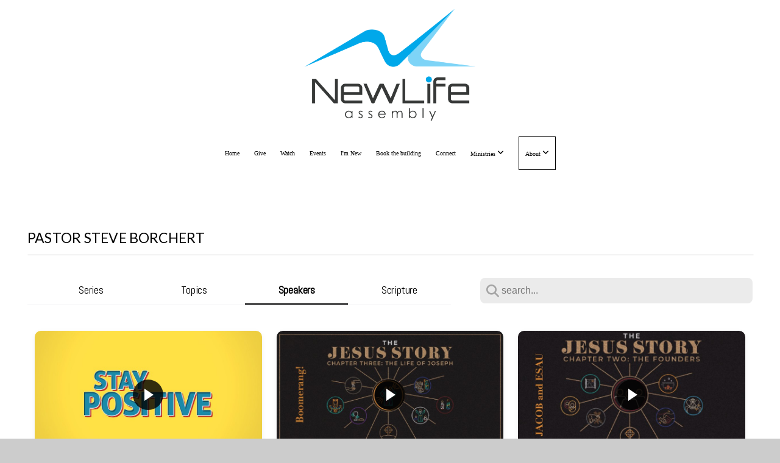

--- FILE ---
content_type: text/html; charset=UTF-8
request_url: https://www.ltlife.org/media/speaker/Pastor+Steve+Borchert
body_size: 8643
content:
<!DOCTYPE html>
<html class="wf-loading">
	<head>
		<meta http-equiv="Content-Type" content="text/html; charset=utf-8" />
		<style type='text/css'>@font-face {
	font-family: 'AvenirLTStd-Black';
	font-weight: 750;
	src: url('https://storage2.snappages.site/4M49RQ/assets/files/AvenirLTStd-Black.otf');
}

@font-face {
	font-family: 'Orbitron-Bold-BF66babf3200d61';
	font-weight: 700;
	src: url('https://storage2.snappages.site/4M49RQ/assets/files/Orbitron-Bold-BF66babf3200d61.ttf');
}

</style><meta name="viewport" content="width=device-width, initial-scale=1.0" />
<meta name="provider" content="snappages" />
<meta http-equiv="X-UA-Compatible" content="IE=Edge"/>
    <meta name="keywords" content="" />
    <meta name="description" content="" />
<title>Speaker: Pastor Steve Borchert | New Life Assembly</title>
    <script defer src="https://ajax.googleapis.com/ajax/libs/jquery/2.1.3/jquery.min.js"></script>
<script>
	var wid=32657, pid=463023, ptype='media', tid=41209, custom_fonts = "Abel:regular|Lato:100,100italic,300,300italic,regular,italic,700,700italic,900,900italic&display=swap";var page_type="media-speaker", render_url="https://site.snappages.site";</script>
<link href="https://assets2.snappages.site/global/styles/website.min.css?v=1768428243" type="text/css" rel="stylesheet" /><script defer src="https://assets2.snappages.site/global/assets/js/website.min.js?v=1768428243" type="text/javascript"></script><link class="core-style" href="https://storage2.snappages.site/4M49RQ/assets/themes/41209/style1727973614.css" type="text/css" rel="stylesheet" />
<link href="https://site.snappages.site/assets/icons/fontawesome/webfonts/fa-brands-400.woff2" rel="preload" as="font" type="font/woff2" crossorigin="anonymous"/>
<link href="https://site.snappages.site/assets/icons/fontawesome/webfonts/fa-regular-400.woff2" rel="preload" as="font" type="font/woff2" crossorigin="anonymous"/>
<link href="https://site.snappages.site/assets/icons/fontawesome/webfonts/fa-solid-900.woff2" rel="preload" as="font" type="font/woff2" crossorigin="anonymous"/>
<link href="https://site.snappages.site/assets/icons/fontawesome/css/all.min.css" rel="stylesheet"/>
<link href="https://site.snappages.site/assets/icons/fontawesome/css/all.min.css" rel="stylesheet"/>
<noscript><link href="https://site.snappages.site/assets/icons/fontawesome/css/all.min.css" rel="stylesheet" as="style"/></noscript>
<link href="https://site.snappages.site/assets/icons/fontawesome/css/v4-shims.min.css" rel="preload" as="style" onload="this.rel='stylesheet'"/>
<noscript><link href="https://site.snappages.site/assets/icons/fontawesome/css/v4-shims.min.css" rel="stylesheet" as="style"/></noscript>
<link href="https://assets2.snappages.site/global/assets/icons/pixeden/css/pe-icon-7-stroke.min.css" rel="preload" as="style" onload="this.rel='stylesheet'"/>
<noscript><link href="https://assets2.snappages.site/global/assets/icons/pixeden/css/pe-icon-7-stroke.min.css" rel="stylesheet" as="style"/></noscript>
<link href="https://assets2.snappages.site/global/assets/icons/typicons/typicons.min.css" rel="preload" as="style" onload="this.rel='stylesheet'"/>
<noscript><link href="https://assets2.snappages.site/global/assets/icons/typicons/typicons.min.css" rel="preload" as="stylesheet"/></noscript>
<link href="https://use.typekit.net/hqk1yln.css" rel="stylesheet" />

<svg xmlns="https://www.w3.org/2000/svg" style="display:none;">
    <symbol id="sp-icon-amazon" viewBox="0 0 50 50">
        <g fill-rule="nonzero">
          <path id="Shape" d="M0.0909090909,38.8 C0.242409091,38.53335 0.484818182,38.51665 0.818181818,38.75 C8.39390909,43.58335 16.6363636,46 25.5454545,46 C31.4848182,46 37.3484545,44.78335 43.1363636,42.35 C43.2878636,42.28335 43.5075455,42.18335 43.7954545,42.05 C44.0833182,41.91665 44.2878636,41.81665 44.4090909,41.75 C44.8636364,41.55 45.2196818,41.65 45.4772727,42.05 C45.7348182,42.45 45.6515,42.81665 45.2272727,43.15 C44.6818182,43.58335 43.9848182,44.08335 43.1363636,44.65 C40.5302727,46.35 37.6211818,47.66665 34.4090909,48.6 C31.1969545,49.53335 28.0605909,50 25,50 C20.2727273,50 15.803,49.09165 11.5909091,47.275 C7.37877273,45.45835 3.60604545,42.9 0.272727273,39.6 C0.0909090909,39.43335 0,39.26665 0,39.1 C0,39 0.0302727273,38.9 0.0909090909,38.8 Z M13.7727273,24.55 C13.7727273,22.25 14.2878636,20.28335 15.3181818,18.65 C16.3484545,17.01665 17.7575455,15.78335 19.5454545,14.95 C21.1818182,14.18335 23.1969545,13.63335 25.5909091,13.3 C26.4090909,13.2 27.7424091,13.06665 29.5909091,12.9 L29.5909091,12.05 C29.5909091,9.91665 29.3787727,8.48335 28.9545455,7.75 C28.3181818,6.75 27.3181818,6.25 25.9545455,6.25 L25.5909091,6.25 C24.5909091,6.35 23.7272727,6.7 23,7.3 C22.2727273,7.9 21.803,8.73335 21.5909091,9.8 C21.4696818,10.46665 21.1666364,10.85 20.6818182,10.95 L15.4545455,10.25 C14.9393636,10.11665 14.6818182,9.81665 14.6818182,9.35 C14.6818182,9.25 14.6969545,9.13335 14.7272727,9 C15.2424091,6.03335 16.5075455,3.83335 18.5227273,2.4 C20.5378636,0.96665 22.8939091,0.16665 25.5909091,0 L26.7272727,0 C30.1818182,0 32.8787727,0.98335 34.8181818,2.95 C35.1223778,3.2848521 35.4034595,3.64418094 35.6590909,4.025 C35.9166364,4.40835 36.1211818,4.75 36.2727273,5.05 C36.4242273,5.35 36.5605909,5.78335 36.6818182,6.35 C36.803,6.91665 36.8939091,7.30835 36.9545455,7.525 C37.0151364,7.74165 37.0605909,8.20835 37.0909091,8.925 C37.1211818,9.64165 37.1363636,10.06665 37.1363636,10.2 L37.1363636,22.3 C37.1363636,23.16665 37.25,23.95835 37.4772727,24.675 C37.7045455,25.39165 37.9242273,25.90835 38.1363636,26.225 C38.3484545,26.54165 38.6969545,27.05 39.1818182,27.75 C39.3636364,28.05 39.4545455,28.31665 39.4545455,28.55 C39.4545455,28.81665 39.3333182,29.05 39.0909091,29.25 C36.5757273,31.65 35.2120909,32.95 35,33.15 C34.6363636,33.45 34.1969545,33.48335 33.6818182,33.25 C33.2575455,32.85 32.8863636,32.46665 32.5681818,32.1 C32.25,31.73335 32.0227273,31.46665 31.8863636,31.3 C31.75,31.13335 31.5302727,30.80835 31.2272727,30.325 C30.9242273,29.84165 30.7120909,29.51665 30.5909091,29.35 C28.8939091,31.38335 27.2272727,32.65 25.5909091,33.15 C24.5605909,33.48335 23.2878636,33.65 21.7727273,33.65 C19.4393636,33.65 17.5227273,32.85835 16.0227273,31.275 C14.5227273,29.69165 13.7727273,27.45 13.7727273,24.55 Z M21.5909091,23.55 C21.5909091,24.85 21.8863636,25.89165 22.4772727,26.675 C23.0681818,27.45835 23.8636364,27.85 24.8636364,27.85 C24.9545455,27.85 25.0833182,27.83335 25.25,27.8 C25.4166364,27.76665 25.5302727,27.75 25.5909091,27.75 C26.8636364,27.38335 27.8484545,26.48335 28.5454545,25.05 C28.8787727,24.41665 29.1287727,23.725 29.2954545,22.975 C29.4620909,22.225 29.553,21.61665 29.5681818,21.15 C29.5833182,20.68335 29.5909091,19.91665 29.5909091,18.85 L29.5909091,17.6 C27.8333182,17.6 26.5,17.73335 25.5909091,18 C22.9242273,18.83335 21.5909091,20.68335 21.5909091,23.55 Z M40.6818182,39.65 C40.7424091,39.51665 40.8333182,39.38335 40.9545455,39.25 C41.7120909,38.68335 42.4393636,38.3 43.1363636,38.1 C44.2878636,37.76665 45.4090909,37.58335 46.5,37.55 C46.803,37.51665 47.0909091,37.53335 47.3636364,37.6 C48.7272727,37.73335 49.5454545,37.98335 49.8181818,38.35 C49.9393636,38.55 50,38.85 50,39.25 L50,39.6 C50,40.76665 49.7120909,42.14165 49.1363636,43.725 C48.5605909,45.30835 47.7575455,46.58335 46.7272727,47.55 C46.5757273,47.68335 46.4393636,47.75 46.3181818,47.75 C46.2575455,47.75 46.1969545,47.73335 46.1363636,47.7 C45.9545455,47.6 45.9090909,47.41665 46,47.15 C47.1211818,44.25 47.6818182,42.23335 47.6818182,41.1 C47.6818182,40.73335 47.6211818,40.46665 47.5,40.3 C47.1969545,39.9 46.3484545,39.7 44.9545455,39.7 C44.4393636,39.7 43.8333182,39.73335 43.1363636,39.8 C42.3787727,39.9 41.6818182,40 41.0454545,40.1 C40.8636364,40.1 40.7424091,40.06665 40.6818182,40 C40.6211818,39.93335 40.6060455,39.86665 40.6363636,39.8 C40.6363636,39.76665 40.6515,39.71665 40.6818182,39.65 Z"/>
        </g>
    </symbol>
    <symbol id="sp-icon-roku" viewBox="0 0 50 50">
        <g>
          <path id="Combined-Shape" d="M8,0 L42,0 C46.418278,-8.11624501e-16 50,3.581722 50,8 L50,42 C50,46.418278 46.418278,50 42,50 L8,50 C3.581722,50 5.41083001e-16,46.418278 0,42 L0,8 C-5.41083001e-16,3.581722 3.581722,8.11624501e-16 8,0 Z M9.94591393,22.6758056 C9.94591393,23.9554559 8.93797503,25.0040346 7.705466,25.0040346 L6.5944023,25.0040346 L6.5944023,20.3268077 L7.705466,20.3268077 C8.93797503,20.3268077 9.94591393,21.3746529 9.94591393,22.6758056 Z M15,32 L11.1980679,26.5137477 C12.6117075,25.6540149 13.5405811,24.2489259 13.5405811,22.6758056 C13.5405811,20.0964239 11.1176341,18 8.14917631,18 L3,18 L3,31.9899135 L6.5944023,31.9899135 L6.5944023,27.3332264 L7.6834372,27.3332264 L10.9214498,32 L15,32 Z M19.4209982,23.6089545 C20.3760082,23.6089545 21.1686305,24.9005713 21.1686305,26.4995139 C21.1686305,28.098368 20.3760082,29.3917084 19.4209982,29.3917084 C18.4876486,29.3917084 17.6937241,28.0984122 17.6937241,26.4995139 C17.6937241,24.9006155 18.4876486,23.6089545 19.4209982,23.6089545 Z M24.8610089,26.4995139 C24.8610089,23.4472925 22.4211995,21 19.4209982,21 C16.4217953,21 14,23.4472925 14,26.4995139 C14,29.5540333 16.4217953,32 19.4209982,32 C22.4211995,32 24.8610089,29.5540333 24.8610089,26.4995139 Z M33.154894,21.2236663 L29.0835675,25.3681007 L29.0835675,21.2099662 L25.549974,21.2099662 L25.549974,31.7778363 L29.0835675,31.7778363 L29.0835675,27.4910969 L33.3340371,31.7778363 L37.7816639,31.7778363 L32.3803293,26.2779246 L36.8541742,21.7246949 L36.8541742,27.9961029 C36.8541742,30.0783079 38.0840844,31.9999116 41.1813884,31.9999116 C42.6517766,31.9999116 44.001101,31.1508546 44.6569026,30.3826285 L46.24575,31.7777921 L47,31.7777921 L47,21.2236663 L43.4663631,21.2236663 L43.4663631,28.056914 C43.0684459,28.7640196 42.5140009,29.2086122 41.657092,29.2086122 C40.7876817,29.2086122 40.3887661,28.6838515 40.3887661,27.0054037 L40.3887661,21.2236663 L33.154894,21.2236663 Z"/>
        </g>
    </symbol>
    <symbol id="sp-icon-google-play" viewBox="0 0 50 50">
	    <g fill-rule="nonzero">
	      <path id="top" d="M7.60285132,19.9078411 C12.5081466,14.9434827 20.3874745,6.92617108 24.6425662,2.55295316 L27.0855397,0.0509164969 L30.6904277,3.63645621 C32.6802444,5.62627291 34.2953157,7.30040733 34.2953157,7.35947047 C34.2953157,7.55651731 3.60386965,24.6751527 3.2296334,24.6751527 C3.01272912,24.6751527 4.70723014,22.8431772 7.60285132,19.9078411 Z" transform="matrix(1 0 0 -1 0 24.726)"/>
	            <path id="Shape" d="M0.767311609,49.8798639 C0.5901222,49.6828171 0.353869654,49.2693751 0.235234216,48.9735503 C0.0773930754,48.5794566 0.0183299389,41.3498232 0.0183299389,25.6690696 C0.0183299389,0.749517674 -0.0407331976,2.04992501 1.20010183,1.16295963 L1.83044807,0.709802806 L13.9256619,12.8050167 L26.0213849,24.9012488 L22.9088595,28.05298 C21.1950102,29.7866867 15.5804481,35.4796602 10.4394094,40.7194769 C1.61405295,49.6833262 1.06262729,50.2148945 0.767311609,49.8798639 Z" transform="matrix(1 0 0 -1 0 50.66)"/>
	            <path id="Shape" d="M32.1283096,28.868403 L28.287169,25.0272624 L31.5376782,21.7375476 C33.3304481,19.9249203 34.8864562,18.408627 34.9852342,18.3689121 C35.2214868,18.309849 45.0320774,23.6876494 45.5442974,24.1601545 C45.7413442,24.3373439 45.9974542,24.7711525 46.1155804,25.1453887 C46.450611,26.1499712 45.938391,27.0364274 44.5595723,27.8638205 C43.5748473,28.454961 37.3691446,31.9417227 36.3447047,32.4732909 C35.9893075,32.6703378 35.5560081,32.2961015 32.1283096,28.868403 Z" transform="matrix(1 0 0 -1 0 50.884)"/>
	            <path id="bottom" d="M16.1323829,37.9725051 C10.0850305,31.9643585 5.19959267,27.0392057 5.27851324,27.0392057 C5.33757637,27.0392057 5.84979633,27.2953157 6.401222,27.6104888 C7.48472505,28.2016293 28.8783096,39.9419552 31.3406314,41.2815682 C33.9210794,42.660387 34.0198574,42.1680244 30.4541752,45.7535642 C28.7204684,47.4872709 27.2627291,48.9052953 27.203666,48.9052953 C27.1446029,48.885947 22.160387,43.9806517 16.1323829,37.9725051 Z" transform="matrix(1 0 0 -1 0 75.945)"/>
	    </g>
    </symbol>
    <symbol id="sp-icon-apple" viewBox="0 0 50 50">
	    <g fill-rule="nonzero">
	      <path id="Shape" d="M33.9574406,26.5634279 C34.0276124,34.1300976 40.5866722,36.6480651 40.6593407,36.6801167 C40.6038808,36.8576056 39.6113106,40.2683744 37.2037125,43.7914576 C35.1223643,46.8374278 32.9623738,49.8720595 29.5596196,49.9349127 C26.2160702,49.9966052 25.1409344,47.9496797 21.3183084,47.9496797 C17.4968415,47.9496797 16.3023155,49.8721487 13.1372718,49.9966945 C9.85274871,50.1212403 7.35152871,46.7030612 5.25306112,43.668251 C0.964911488,37.4606036 -2.31212183,26.1269374 2.08810657,18.476523 C4.27404374,14.6772963 8.18048359,12.2714647 12.420574,12.2097721 C15.6458924,12.1481688 18.6901193,14.3824933 20.6618852,14.3824933 C22.6324029,14.3824933 26.3318047,11.6955185 30.2209468,12.0901367 C31.8490759,12.1579896 36.4193394,12.748667 39.353895,17.0498265 C39.1174329,17.1966031 33.9007325,20.2374843 33.9574406,26.5634279 M27.6736291,7.98325071 C29.4174035,5.86972218 30.5910653,2.92749548 30.2708784,0 C27.7573538,0.101154388 24.7179418,1.67712725 22.9150518,3.78949514 C21.2993165,5.66009243 19.8842887,8.65410161 20.2660876,11.5236543 C23.0677001,11.7406943 25.9297656,10.0981184 27.6736291,7.98325071"/>
	    </g>
    </symbol>
    <symbol id="sp-icon-windows" viewBox="0 0 50 50">
	    <g fill-rule="nonzero">
	      <path id="Shape" d="M0,7.0733463 L20.3540856,4.30155642 L20.3628405,23.9346304 L0.0184824903,24.0503891 L0,7.07354086 L0,7.0733463 Z M20.344358,26.1964981 L20.3599222,45.8466926 L0.0157587549,43.0496109 L0.0145914397,26.064786 L20.3441634,26.1964981 L20.344358,26.1964981 Z M22.8116732,3.93871595 L49.7992218,0 L49.7992218,23.6848249 L22.8116732,23.8988327 L22.8116732,3.93891051 L22.8116732,3.93871595 Z M49.8054475,26.381323 L49.7990272,49.9593385 L22.8114786,46.1503891 L22.7737354,26.3371595 L49.8054475,26.381323 Z"/>
	    </g>
    </symbol>
</svg>

	</head>
	<body>
		<div id="sp-wrapper">
			<header id="sp-header">
				<div id="sp-bar"><div id="sp-bar-text"><span></span></div><div id="sp-bar-social" class="sp-social-holder" data-style="icons" data-shape="circle"><a class="facebook" href="https://www.facebook.com/New-Life-Assembly-of-God-Lewistown-MT-124337930982953" target="_blank" data-type="facebook"><i class="fa fa-fw fa-facebook"></i></a><a class="instagram" href="https://www.instagram.com/newlifelewistown/" target="_blank" data-type="instagram"><i class="fa fa-fw fa-instagram"></i></a><a class="envelope-o" href="https://info@ltlife.org" target="_blank" data-type="envelope-o"><i class="fa fa-fw fa-envelope-o"></i></a><a class="youtube" href="https://www.youtube.com/channel/UCJ5mn72i6y71TpsUGYk1z4Q" target="_blank" data-type="youtube"><i class="fa fa-fw fa-youtube"></i></a></div></div>
				<div id="sp-logo"><a href="http://www.ltlife.org" target="_self"><img src="https://storage2.snappages.site/4M49RQ/assets/images/6324434_1569x1027_500.png" width="280px"/></a></div>
				<div id="sp-nav"><nav id="sp-nav-links"><ul><li style="z-index:1250;" id="nav_home" data-type="basic"><a href="/" target="_self"><span></span>Home</a></li><li style="z-index:1249;" id="nav_give" data-type="basic"><a href="/give" target="_self"><span></span>Give</a></li><li style="z-index:1248;" id="nav_watch" data-type="basic"><a href="/watch" target="_self"><span></span>Watch</a></li><li style="z-index:1247;" id="nav_events" data-type="basic"><a href="/events" target="_self"><span></span>Events</a></li><li style="z-index:1246;" id="nav_i-m-new" data-type="basic"><a href="/i-m-new" target="_self"><span></span>I'm New</a></li><li style="z-index:1245;" id="nav_book-the-building" data-type="basic"><a href="/book-the-building" target="_self"><span></span>Book the building</a></li><li style="z-index:1244;" id="nav_connect" data-type="basic"><a href="/connect" target="_self"><span></span>Connect</a></li><li style="z-index:1243;" id="nav_ministries" data-type="folder"><a href="/ministries" target="_self"><span></span>Ministries&nbsp;<i class="fa fa-angle-down" style="font-size:12px;vertical-align:10%;"></i></a><ul class="sp-second-nav"><li id="nav_kids"><a href="/kids" target="_self"><span></span>KIDS</a></li><li id="nav_youth"><a href="/youth" target="_self"><span></span>YOUTH</a></li><li id="nav_babies-amp-tots"><a href="/babies-amp-tots" target="_self"><span></span>BABIES &amp; TOTS</a></li><li id="nav_men"><a href="/men" target="_self"><span></span>MEN</a></li><li id="nav_women"><a href="/women" target="_self"><span></span>WOMEN</a></li><li id="nav_celebrate-recovery"><a href="/celebrate-recovery" target="_self"><span></span>Celebrate Recovery</a></li><li id="nav_baptism-signup"><a href="/baptism-signup" target="_self"><span></span>Baptism Signup</a></li></ul></li><li style="z-index:1242;" id="nav_about" data-type="folder"><a href="/about" target="_self"><span></span>About&nbsp;<i class="fa fa-angle-down" style="font-size:12px;vertical-align:10%;"></i></a><ul class="sp-second-nav"><li id="nav_mission-and-vision"><a href="/mission-and-vision" target="_self"><span></span>Mission and Vision</a></li><li id="nav_what-we-believe"><a href="/what-we-believe" target="_self"><span></span>What We Believe</a></li><li id="nav_our-story"><a href="/our-story" target="_self"><span></span>Our Story</a></li><li id="nav_leadership"><a href="/leadership" target="_self"><span></span>Leadership</a></li></ul></li></ul></nav></div><div id="sp-nav-button"></div>
			</header>
			<main id="sp-content">
				<section class="sp-section sp-scheme-0" data-index="" data-scheme="0"><div class="sp-section-slide"  data-label="Main" ><div class="sp-section-content" ><div class="sp-grid sp-col sp-col-24"><div class="sp-block sp-heading-block " data-type="heading" data-id="" style="text-align:left;"><div class="sp-block-content"  style=""><span class='h1' ><h1 >Pastor Steve Borchert</h1></span></div></div><div class="sp-block sp-divider-block " data-type="divider" data-id="" style="text-align:center;padding-top:0px;padding-bottom:0px;"><div class="sp-block-content"  style=""><div class="sp-divider-holder"></div></div></div><div class="sp-block sp-media_library-block " data-type="media_library" data-id="" style=""><div class="sp-block-content"  style=""><div class="sp-search-holder" data-target="media"><div class="sp-search-browse">
                <ul class="sp-tag-menu">
                  <li ><a href="/media/">Series</a></li><li ><a href="/media/topic">Topics</a></li><li class="active"><a href="/media/speaker">Speakers</a></li><li ><a href="/media/scripture">Scripture</a></li></ul>
                <div class="sp-fieldset" data-type="search">
                  <div class="sp-field-wrapper">
                    <select class="sp-tag-select sp-field sp-field-select">
                        <option value="/media/">Series</option>
                        <option value="/media/topic">Topics</option>
                        <option value="/media/speaker">Speakers</option>
                        <option value="/media/scripture">Scripture</option>
                    </select>
                  </div>
                </div>
              </div>
            <div class="sp-fieldset" data-type="search">
              <div class="sp-field-wrapper"><input type="text" class="sp-field icon" placeholder="search..."/></div>
              <i class="fa fa-search"></i>
            </div>
          </div><div class="spacer-holder" data-height="24" style="height:24px;"></div><div class="sp-media-library"  data-source="speaker" data-layout="grid" data-search="true" data-pagination="true" data-labels="true" data-page="1" data-limit="12" data-value="Pastor Steve Borchert" data-total="25">
        <a class="sp-media-item" href="/media/6byvgnh/ending-the-scarcity-mind-set">
            <div class="sp-media-thumb" style="color:#ffde2f;background-color:#ddcf56;background-image:url(https://images.subsplash.com/image.jpg?id=d686bca0-d1ca-4bec-b11e-58a659397eae&w=800&h=450);"><div class="sp-media-play-overlay"></div></div>
            <div class="sp-media-title">Ending the Scarcity Mind Set</div>
            <div class="sp-media-subtitle">Aug 10, 2025 &nbsp;<span style="font-size:.8em;">&bullet;</span>&nbsp; Pastor Steve Borchert</div>
        </a>
        <a class="sp-media-item" href="/media/mpdbx88/boomerang">
            <div class="sp-media-thumb" style="color:#a98159;background-color:#292522;background-image:url(https://images.subsplash.com/image.jpg?id=83dd31cd-6301-4358-9a6b-2c8ad0580d1d&w=800&h=450);"><div class="sp-media-play-overlay"></div></div>
            <div class="sp-media-title">Boomerang!</div>
            <div class="sp-media-subtitle">Jun 1, 2025 &nbsp;<span style="font-size:.8em;">&bullet;</span>&nbsp; Pastor Steve Borchert</div>
        </a>
        <a class="sp-media-item" href="/media/xnzpd65/jacob-and-esau">
            <div class="sp-media-thumb" style="color:#a17e5d;background-color:#2c2524;background-image:url(https://images.subsplash.com/image.jpg?id=a41cfd8c-2ed6-497b-9655-bfd2efc771a2&w=800&h=450);"><div class="sp-media-play-overlay"></div></div>
            <div class="sp-media-title">JACOB and ESAU</div>
            <div class="sp-media-subtitle">Mar 9, 2025 &nbsp;<span style="font-size:.8em;">&bullet;</span>&nbsp; Pastor Steve Borchert</div>
        </a>
        <a class="sp-media-item" href="/media/n493m8s/sermon-on-the-mount">
            <div class="sp-media-thumb" style="color:#dcd151;background-color:#a7a28b;background-image:url(https://images.subsplash.com/image.jpg?id=e18d4652-c66d-4700-92c2-550845ddd57c&w=800&h=450);"><div class="sp-media-play-overlay"></div></div>
            <div class="sp-media-title">Sermon on the Mount</div>
            <div class="sp-media-subtitle">May 26, 2024 &nbsp;<span style="font-size:.8em;">&bullet;</span>&nbsp; Pastor Steve Borchert</div>
        </a>
        <a class="sp-media-item" href="/media/tp6w3ck/sermon-on-the-mount">
            <div class="sp-media-thumb" style="color:#eeca64;background-color:#a39e87;background-image:url(https://images.subsplash.com/image.jpg?id=23417787-6b1b-48bb-9358-a467d213994a&w=800&h=450);"><div class="sp-media-play-overlay"></div></div>
            <div class="sp-media-title">Sermon on the Mount</div>
            <div class="sp-media-subtitle">May 19, 2024 &nbsp;<span style="font-size:.8em;">&bullet;</span>&nbsp; Pastor Steve Borchert</div>
        </a>
        <a class="sp-media-item" href="/media/p8xjhg8/sermon-on-the-mount">
            <div class="sp-media-thumb" style="color:#efca65;background-color:#a09b87;background-image:url(https://images.subsplash.com/image.jpg?id=bfb382d2-de31-455f-80be-4404a0728d40&w=800&h=450);"><div class="sp-media-play-overlay"></div></div>
            <div class="sp-media-title">Sermon on the Mount</div>
            <div class="sp-media-subtitle">May 5, 2024 &nbsp;<span style="font-size:.8em;">&bullet;</span>&nbsp; Pastor Steve Borchert</div>
        </a>
        <a class="sp-media-item" href="/media/nn769qn/sermon-on-the-mount">
            <div class="sp-media-thumb" style="color:#dcd04c;background-color:#a7a38b;background-image:url(https://images.subsplash.com/image.jpg?id=28d9d5df-13ea-49b9-9cf3-fb26930e2ea0&w=800&h=450);"><div class="sp-media-play-overlay"></div></div>
            <div class="sp-media-title">Sermon on the Mount</div>
            <div class="sp-media-subtitle">Apr 21, 2024 &nbsp;<span style="font-size:.8em;">&bullet;</span>&nbsp; Pastor Steve Borchert</div>
        </a>
        <a class="sp-media-item" href="/media/w4y6skk/sermon-on-the-mount">
            <div class="sp-media-thumb" style="color:#e5c577;background-color:#a8a48a;background-image:url(https://images.subsplash.com/image.jpg?id=1367c9d9-cc2c-4b1d-ac6a-b49d92286e95&w=800&h=450);"><div class="sp-media-play-overlay"></div></div>
            <div class="sp-media-title">Sermon on the Mount</div>
            <div class="sp-media-subtitle">Feb 18, 2024 &nbsp;<span style="font-size:.8em;">&bullet;</span>&nbsp; Pastor Steve Borchert</div>
        </a>
        <a class="sp-media-item" href="/media/6ppj34y/making-sense-of-why">
            <div class="sp-media-thumb" style="color:#6aa1c5;background-color:#5c5b5b;background-image:url(https://images.subsplash.com/image.jpg?id=8a345b4c-70e4-49ec-9f3d-1086118072e2&w=800&h=450);"><div class="sp-media-play-overlay"></div></div>
            <div class="sp-media-title">Making Sense of Why</div>
            <div class="sp-media-subtitle">Sep 24, 2023 &nbsp;<span style="font-size:.8em;">&bullet;</span>&nbsp; Pastor Steve Borchert</div>
        </a>
        <a class="sp-media-item" href="/media/qh7g52g/rejecting-to-establish">
            <div class="sp-media-thumb" style="color:#bbd2dc;background-color:#555555;background-image:url(https://images.subsplash.com/image.jpg?id=8c73959a-b57a-4c46-84b2-b1b060de603d&w=800&h=450);"><div class="sp-media-play-overlay"></div></div>
            <div class="sp-media-title">Rejecting to Establish</div>
            <div class="sp-media-subtitle">Jul 2, 2023 &nbsp;<span style="font-size:.8em;">&bullet;</span>&nbsp; Pastor Steve Borchert</div>
        </a>
        <a class="sp-media-item" href="/media/g826zkp/never-overloaded">
            <div class="sp-media-thumb" style="color:#674c33;background-color:#585b5e;background-image:url(https://images.subsplash.com/image.jpg?id=5f38db50-932b-4e0f-9254-f4c7b1f8b481&w=800&h=450);"><div class="sp-media-play-overlay"></div></div>
            <div class="sp-media-title">Never Overloaded</div>
            <div class="sp-media-subtitle">May 7, 2023 &nbsp;<span style="font-size:.8em;">&bullet;</span>&nbsp; Pastor Steve Borchert</div>
        </a>
        <a class="sp-media-item" href="/media/hg389p3/unwanted-packages">
            <div class="sp-media-thumb" style="color:#6a8ca1;background-color:#615f5f;background-image:url(https://images.subsplash.com/image.jpg?id=906deb56-dcab-4a80-ad24-31134517db20&w=800&h=450);"><div class="sp-media-play-overlay"></div></div>
            <div class="sp-media-title">Unwanted Packages</div>
            <div class="sp-media-subtitle">Mar 19, 2023 &nbsp;<span style="font-size:.8em;">&bullet;</span>&nbsp; Pastor Steve Borchert</div>
        </a><span></span></div><div class="text-reset"><div class="sp-button" id="view-more-button">View More</div></div></div></div></div></div></div></section>
			</main>
			<footer id="sp-footer">
				<section class="sp-section sp-scheme-3" data-index="" data-scheme="3"><div class="sp-section-slide"  data-label="Main" ><div class="sp-section-content" ><div class="sp-grid sp-col sp-col-24"><div class="sp-row"><div class="sp-col sp-col-9"><div class="sp-block sp-heading-block " data-type="heading" data-id="4888370c-ef3f-4ebd-b0b9-92d4c246910e" style="text-align:center;padding-top:5px;padding-bottom:5px;padding-left:0px;padding-right:0px;"><div class="sp-block-content"  style=""><span class='h3'  data-size="3em"><h3  style='font-size:3em;'>Service Times</h3></span></div></div><div class="sp-block sp-text-block " data-type="text" data-id="bd12ce78-44cb-4923-bd45-39052a00b0b5" data-rotate="0,0,0" style="text-align:center;padding-top:5px;padding-bottom:5px;padding-left:10px;padding-right:10px;"><div class="sp-block-content"  style="transform:rotateX(0deg) rotateY(0deg) rotateZ(0deg);">Sunday Mornings<br>9:00 am &amp; 10:30 am</div></div></div><div class="sp-col sp-col-7"><div class="sp-block sp-heading-block " data-type="heading" data-id="886b8756-a1a4-4a19-937f-f5b8a962d72e" style="text-align:center;padding-top:0px;padding-bottom:0px;padding-left:0px;padding-right:0px;"><div class="sp-block-content"  style=""><span class='h3'  data-color="#ffffff" data-size="3em"><h3  style='font-size:3em;color:#ffffff;'>Contact Info</h3></span></div></div><div class="sp-block sp-text-block " data-type="text" data-id="f2b8897a-2c1d-48a4-b50c-78caca12eba7" style="text-align:center;padding-top:10px;padding-bottom:10px;padding-left:0px;padding-right:0px;"><div class="sp-block-content"  style="">(406) 535 7095<br>515 7th Ave N<br>Lewistown, MT 59457</div></div></div><div class="sp-col sp-col-8"><div class="sp-block sp-heading-block " data-type="heading" data-id="993bd719-462a-42b4-b08a-d4a0e1388656" style="text-align:center;padding-top:10px;padding-bottom:10px;"><div class="sp-block-content"  style=""><span class='h3'  data-size="3em"><h3  style='font-size:3em;'>Follow Us</h3></span></div></div><div class="sp-block sp-social-block " data-type="social" data-id="ee43c188-5c4b-458a-bdd5-d540bdba4a8b" style="text-align:center;padding-top:5px;padding-bottom:5px;padding-left:15px;padding-right:15px;"><div class="sp-block-content"  style=""><div class="sp-social-holder" style="font-size:25px;margin-top:-5px;"  data-style="icons" data-shape="square"><a class="facebook" href="https://www.facebook.com/New-Life-Assembly-of-God-Lewistown-MT-124337930982953" target="_blank" style="margin-right:5px;margin-top:5px;"><i class="fa fa-fw fa-facebook"></i></a><a class="instagram" href="https://www.instagram.com/newlifelewistown/" target="_blank" style="margin-right:5px;margin-top:5px;"><i class="fa fa-fw fa-instagram"></i></a><a class="youtube" href="" target="_blank" style="margin-right:5px;margin-top:5px;"><i class="fa fa-fw fa-youtube"></i></a></div></div></div></div></div></div></div></div></section><div id="sp-footer-extra"><div id="sp-footer-brand"><a href="https://snappages.com?utm_source=user&utm_medium=footer" target="_blank" title="powered by SnapPages Website Builder">powered by &nbsp;<span>SnapPages</span></a></div></div>
			</footer>
		</div>
	
	</body>
</html>
